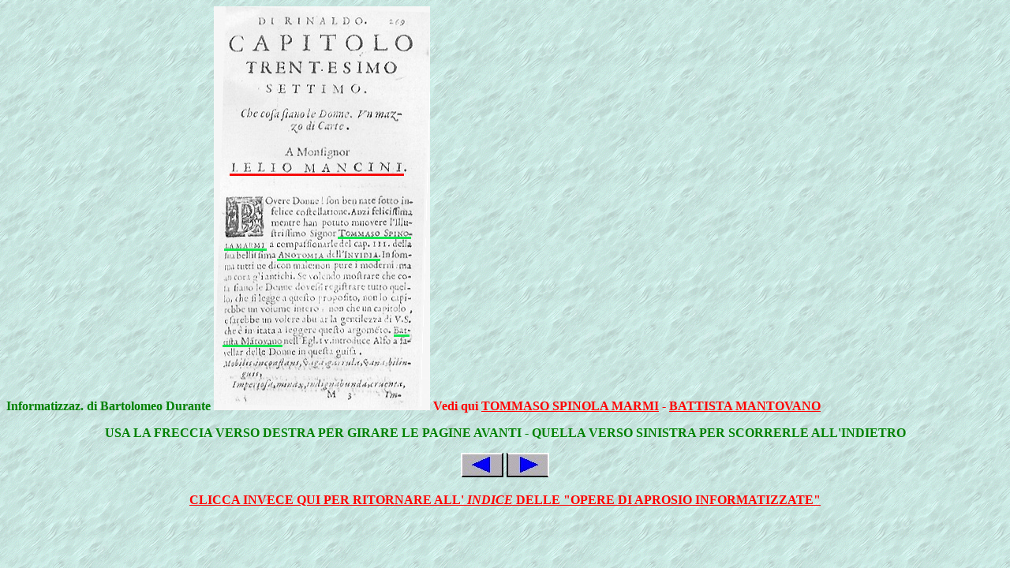

--- FILE ---
content_type: text/html
request_url: http://www.cultura-barocca.com/abczeta/RR107.htm
body_size: 1023
content:
<BODY>
<BODY>
<BODY BACKGROUND="AQUA.GIF">
<align=center><b><font color="GREEN">Informatizzaz. di Bartolomeo Durante<BODY><BODY><BODY><BODY>
<BODY>
<BODY BACKGROUND="AQUA.GIF">
<BODY TEXT="#0000FF" LINK="#0000FF" VLINK="#0000FF">


<IMG SRC="RR107.JPG" USEMAP=#RR107>
<MAP NAME="RR107">
<!-- #$-:Image Map file created by Map THIS! -->
<!-- #$-:Map THIS! free image map editor by Todd C. Wilson -->
<!-- #$-:Please do not edit lines starting with "#$" -->
<!-- #$VERSION:1.30 -->
<!-- #$DATE:Sat Apr 05 01:51:42 1997 -->
<!-- #$PATH:C:\PROVA1\HTML\ -->
<!-- #$GIF:RR107.JPG -->

<AREA SHAPE=RECT COORDS="10,191,248,224" HREF="MARZOCCO.htm#mancini">
<AREA SHAPE=default HREF="rr107.map">
</MAP></BODY>
<b><font color="red">Vedi qui <A HREF="spinola.HTM#tommaso"><font color="red">TOMMASO SPINOLA MARMI</A> - <A HREF="crediti1000d.htm#MANTOVANO"><b><font color="red">BATTISTA MANTOVANO</A></FONT><BR>
<P ALIGN=CENTER><a name=P><b><font color="GREEN">USA LA FRECCIA VERSO DESTRA PER GIRARE LE PAGINE AVANTI - QUELLA VERSO SINISTRA PER SCORRERLE ALL'INDIETRO<BR> 





 

<P ALIGN=CENTER>

<A HREF="RR106.HTM"><IMG SRC="up.jpg" WIDTH=54 HEIGHT=31></A>
<A HREF="RR108.HTM"><IMG SRC="next.jpg" WIDTH=54 HEIGHT=31></A><BR><P>
<P ALIGN=CENTER><A HREF="R1.HTM#INDICE"><b><font color="RED">CLICCA INVECE QUI PER RITORNARE ALL' <I>INDICE</I> DELLE "OPERE DI APROSIO INFORMATIZZATE"</A>
 <BR><P>